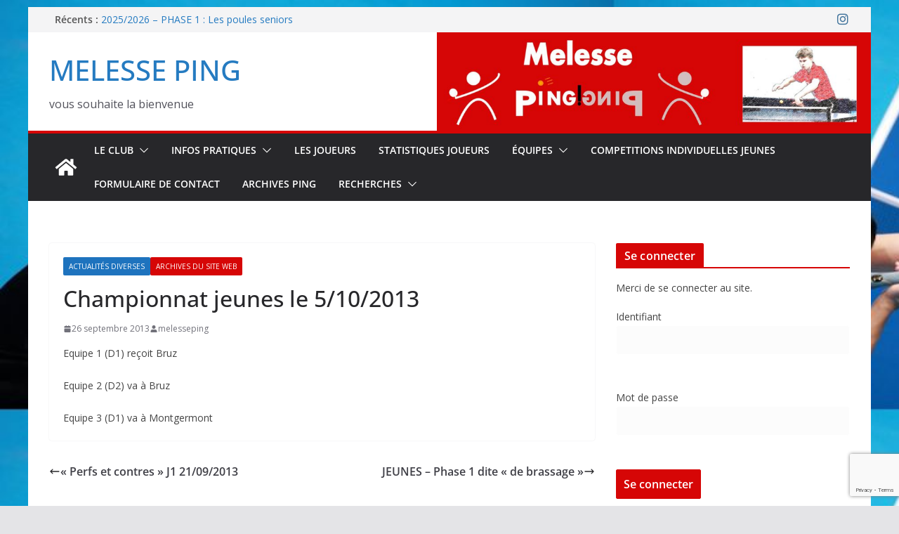

--- FILE ---
content_type: text/html; charset=utf-8
request_url: https://www.google.com/recaptcha/api2/anchor?ar=1&k=6LeI9oEUAAAAAKXcRIPRHGt2oI0xLvz4t2ttbHd6&co=aHR0cDovL3d3dy5tZWxlc3NlcGluZy5uZXQ6ODA.&hl=en&v=PoyoqOPhxBO7pBk68S4YbpHZ&size=invisible&anchor-ms=20000&execute-ms=30000&cb=1fv5xdi8c9dz
body_size: 48687
content:
<!DOCTYPE HTML><html dir="ltr" lang="en"><head><meta http-equiv="Content-Type" content="text/html; charset=UTF-8">
<meta http-equiv="X-UA-Compatible" content="IE=edge">
<title>reCAPTCHA</title>
<style type="text/css">
/* cyrillic-ext */
@font-face {
  font-family: 'Roboto';
  font-style: normal;
  font-weight: 400;
  font-stretch: 100%;
  src: url(//fonts.gstatic.com/s/roboto/v48/KFO7CnqEu92Fr1ME7kSn66aGLdTylUAMa3GUBHMdazTgWw.woff2) format('woff2');
  unicode-range: U+0460-052F, U+1C80-1C8A, U+20B4, U+2DE0-2DFF, U+A640-A69F, U+FE2E-FE2F;
}
/* cyrillic */
@font-face {
  font-family: 'Roboto';
  font-style: normal;
  font-weight: 400;
  font-stretch: 100%;
  src: url(//fonts.gstatic.com/s/roboto/v48/KFO7CnqEu92Fr1ME7kSn66aGLdTylUAMa3iUBHMdazTgWw.woff2) format('woff2');
  unicode-range: U+0301, U+0400-045F, U+0490-0491, U+04B0-04B1, U+2116;
}
/* greek-ext */
@font-face {
  font-family: 'Roboto';
  font-style: normal;
  font-weight: 400;
  font-stretch: 100%;
  src: url(//fonts.gstatic.com/s/roboto/v48/KFO7CnqEu92Fr1ME7kSn66aGLdTylUAMa3CUBHMdazTgWw.woff2) format('woff2');
  unicode-range: U+1F00-1FFF;
}
/* greek */
@font-face {
  font-family: 'Roboto';
  font-style: normal;
  font-weight: 400;
  font-stretch: 100%;
  src: url(//fonts.gstatic.com/s/roboto/v48/KFO7CnqEu92Fr1ME7kSn66aGLdTylUAMa3-UBHMdazTgWw.woff2) format('woff2');
  unicode-range: U+0370-0377, U+037A-037F, U+0384-038A, U+038C, U+038E-03A1, U+03A3-03FF;
}
/* math */
@font-face {
  font-family: 'Roboto';
  font-style: normal;
  font-weight: 400;
  font-stretch: 100%;
  src: url(//fonts.gstatic.com/s/roboto/v48/KFO7CnqEu92Fr1ME7kSn66aGLdTylUAMawCUBHMdazTgWw.woff2) format('woff2');
  unicode-range: U+0302-0303, U+0305, U+0307-0308, U+0310, U+0312, U+0315, U+031A, U+0326-0327, U+032C, U+032F-0330, U+0332-0333, U+0338, U+033A, U+0346, U+034D, U+0391-03A1, U+03A3-03A9, U+03B1-03C9, U+03D1, U+03D5-03D6, U+03F0-03F1, U+03F4-03F5, U+2016-2017, U+2034-2038, U+203C, U+2040, U+2043, U+2047, U+2050, U+2057, U+205F, U+2070-2071, U+2074-208E, U+2090-209C, U+20D0-20DC, U+20E1, U+20E5-20EF, U+2100-2112, U+2114-2115, U+2117-2121, U+2123-214F, U+2190, U+2192, U+2194-21AE, U+21B0-21E5, U+21F1-21F2, U+21F4-2211, U+2213-2214, U+2216-22FF, U+2308-230B, U+2310, U+2319, U+231C-2321, U+2336-237A, U+237C, U+2395, U+239B-23B7, U+23D0, U+23DC-23E1, U+2474-2475, U+25AF, U+25B3, U+25B7, U+25BD, U+25C1, U+25CA, U+25CC, U+25FB, U+266D-266F, U+27C0-27FF, U+2900-2AFF, U+2B0E-2B11, U+2B30-2B4C, U+2BFE, U+3030, U+FF5B, U+FF5D, U+1D400-1D7FF, U+1EE00-1EEFF;
}
/* symbols */
@font-face {
  font-family: 'Roboto';
  font-style: normal;
  font-weight: 400;
  font-stretch: 100%;
  src: url(//fonts.gstatic.com/s/roboto/v48/KFO7CnqEu92Fr1ME7kSn66aGLdTylUAMaxKUBHMdazTgWw.woff2) format('woff2');
  unicode-range: U+0001-000C, U+000E-001F, U+007F-009F, U+20DD-20E0, U+20E2-20E4, U+2150-218F, U+2190, U+2192, U+2194-2199, U+21AF, U+21E6-21F0, U+21F3, U+2218-2219, U+2299, U+22C4-22C6, U+2300-243F, U+2440-244A, U+2460-24FF, U+25A0-27BF, U+2800-28FF, U+2921-2922, U+2981, U+29BF, U+29EB, U+2B00-2BFF, U+4DC0-4DFF, U+FFF9-FFFB, U+10140-1018E, U+10190-1019C, U+101A0, U+101D0-101FD, U+102E0-102FB, U+10E60-10E7E, U+1D2C0-1D2D3, U+1D2E0-1D37F, U+1F000-1F0FF, U+1F100-1F1AD, U+1F1E6-1F1FF, U+1F30D-1F30F, U+1F315, U+1F31C, U+1F31E, U+1F320-1F32C, U+1F336, U+1F378, U+1F37D, U+1F382, U+1F393-1F39F, U+1F3A7-1F3A8, U+1F3AC-1F3AF, U+1F3C2, U+1F3C4-1F3C6, U+1F3CA-1F3CE, U+1F3D4-1F3E0, U+1F3ED, U+1F3F1-1F3F3, U+1F3F5-1F3F7, U+1F408, U+1F415, U+1F41F, U+1F426, U+1F43F, U+1F441-1F442, U+1F444, U+1F446-1F449, U+1F44C-1F44E, U+1F453, U+1F46A, U+1F47D, U+1F4A3, U+1F4B0, U+1F4B3, U+1F4B9, U+1F4BB, U+1F4BF, U+1F4C8-1F4CB, U+1F4D6, U+1F4DA, U+1F4DF, U+1F4E3-1F4E6, U+1F4EA-1F4ED, U+1F4F7, U+1F4F9-1F4FB, U+1F4FD-1F4FE, U+1F503, U+1F507-1F50B, U+1F50D, U+1F512-1F513, U+1F53E-1F54A, U+1F54F-1F5FA, U+1F610, U+1F650-1F67F, U+1F687, U+1F68D, U+1F691, U+1F694, U+1F698, U+1F6AD, U+1F6B2, U+1F6B9-1F6BA, U+1F6BC, U+1F6C6-1F6CF, U+1F6D3-1F6D7, U+1F6E0-1F6EA, U+1F6F0-1F6F3, U+1F6F7-1F6FC, U+1F700-1F7FF, U+1F800-1F80B, U+1F810-1F847, U+1F850-1F859, U+1F860-1F887, U+1F890-1F8AD, U+1F8B0-1F8BB, U+1F8C0-1F8C1, U+1F900-1F90B, U+1F93B, U+1F946, U+1F984, U+1F996, U+1F9E9, U+1FA00-1FA6F, U+1FA70-1FA7C, U+1FA80-1FA89, U+1FA8F-1FAC6, U+1FACE-1FADC, U+1FADF-1FAE9, U+1FAF0-1FAF8, U+1FB00-1FBFF;
}
/* vietnamese */
@font-face {
  font-family: 'Roboto';
  font-style: normal;
  font-weight: 400;
  font-stretch: 100%;
  src: url(//fonts.gstatic.com/s/roboto/v48/KFO7CnqEu92Fr1ME7kSn66aGLdTylUAMa3OUBHMdazTgWw.woff2) format('woff2');
  unicode-range: U+0102-0103, U+0110-0111, U+0128-0129, U+0168-0169, U+01A0-01A1, U+01AF-01B0, U+0300-0301, U+0303-0304, U+0308-0309, U+0323, U+0329, U+1EA0-1EF9, U+20AB;
}
/* latin-ext */
@font-face {
  font-family: 'Roboto';
  font-style: normal;
  font-weight: 400;
  font-stretch: 100%;
  src: url(//fonts.gstatic.com/s/roboto/v48/KFO7CnqEu92Fr1ME7kSn66aGLdTylUAMa3KUBHMdazTgWw.woff2) format('woff2');
  unicode-range: U+0100-02BA, U+02BD-02C5, U+02C7-02CC, U+02CE-02D7, U+02DD-02FF, U+0304, U+0308, U+0329, U+1D00-1DBF, U+1E00-1E9F, U+1EF2-1EFF, U+2020, U+20A0-20AB, U+20AD-20C0, U+2113, U+2C60-2C7F, U+A720-A7FF;
}
/* latin */
@font-face {
  font-family: 'Roboto';
  font-style: normal;
  font-weight: 400;
  font-stretch: 100%;
  src: url(//fonts.gstatic.com/s/roboto/v48/KFO7CnqEu92Fr1ME7kSn66aGLdTylUAMa3yUBHMdazQ.woff2) format('woff2');
  unicode-range: U+0000-00FF, U+0131, U+0152-0153, U+02BB-02BC, U+02C6, U+02DA, U+02DC, U+0304, U+0308, U+0329, U+2000-206F, U+20AC, U+2122, U+2191, U+2193, U+2212, U+2215, U+FEFF, U+FFFD;
}
/* cyrillic-ext */
@font-face {
  font-family: 'Roboto';
  font-style: normal;
  font-weight: 500;
  font-stretch: 100%;
  src: url(//fonts.gstatic.com/s/roboto/v48/KFO7CnqEu92Fr1ME7kSn66aGLdTylUAMa3GUBHMdazTgWw.woff2) format('woff2');
  unicode-range: U+0460-052F, U+1C80-1C8A, U+20B4, U+2DE0-2DFF, U+A640-A69F, U+FE2E-FE2F;
}
/* cyrillic */
@font-face {
  font-family: 'Roboto';
  font-style: normal;
  font-weight: 500;
  font-stretch: 100%;
  src: url(//fonts.gstatic.com/s/roboto/v48/KFO7CnqEu92Fr1ME7kSn66aGLdTylUAMa3iUBHMdazTgWw.woff2) format('woff2');
  unicode-range: U+0301, U+0400-045F, U+0490-0491, U+04B0-04B1, U+2116;
}
/* greek-ext */
@font-face {
  font-family: 'Roboto';
  font-style: normal;
  font-weight: 500;
  font-stretch: 100%;
  src: url(//fonts.gstatic.com/s/roboto/v48/KFO7CnqEu92Fr1ME7kSn66aGLdTylUAMa3CUBHMdazTgWw.woff2) format('woff2');
  unicode-range: U+1F00-1FFF;
}
/* greek */
@font-face {
  font-family: 'Roboto';
  font-style: normal;
  font-weight: 500;
  font-stretch: 100%;
  src: url(//fonts.gstatic.com/s/roboto/v48/KFO7CnqEu92Fr1ME7kSn66aGLdTylUAMa3-UBHMdazTgWw.woff2) format('woff2');
  unicode-range: U+0370-0377, U+037A-037F, U+0384-038A, U+038C, U+038E-03A1, U+03A3-03FF;
}
/* math */
@font-face {
  font-family: 'Roboto';
  font-style: normal;
  font-weight: 500;
  font-stretch: 100%;
  src: url(//fonts.gstatic.com/s/roboto/v48/KFO7CnqEu92Fr1ME7kSn66aGLdTylUAMawCUBHMdazTgWw.woff2) format('woff2');
  unicode-range: U+0302-0303, U+0305, U+0307-0308, U+0310, U+0312, U+0315, U+031A, U+0326-0327, U+032C, U+032F-0330, U+0332-0333, U+0338, U+033A, U+0346, U+034D, U+0391-03A1, U+03A3-03A9, U+03B1-03C9, U+03D1, U+03D5-03D6, U+03F0-03F1, U+03F4-03F5, U+2016-2017, U+2034-2038, U+203C, U+2040, U+2043, U+2047, U+2050, U+2057, U+205F, U+2070-2071, U+2074-208E, U+2090-209C, U+20D0-20DC, U+20E1, U+20E5-20EF, U+2100-2112, U+2114-2115, U+2117-2121, U+2123-214F, U+2190, U+2192, U+2194-21AE, U+21B0-21E5, U+21F1-21F2, U+21F4-2211, U+2213-2214, U+2216-22FF, U+2308-230B, U+2310, U+2319, U+231C-2321, U+2336-237A, U+237C, U+2395, U+239B-23B7, U+23D0, U+23DC-23E1, U+2474-2475, U+25AF, U+25B3, U+25B7, U+25BD, U+25C1, U+25CA, U+25CC, U+25FB, U+266D-266F, U+27C0-27FF, U+2900-2AFF, U+2B0E-2B11, U+2B30-2B4C, U+2BFE, U+3030, U+FF5B, U+FF5D, U+1D400-1D7FF, U+1EE00-1EEFF;
}
/* symbols */
@font-face {
  font-family: 'Roboto';
  font-style: normal;
  font-weight: 500;
  font-stretch: 100%;
  src: url(//fonts.gstatic.com/s/roboto/v48/KFO7CnqEu92Fr1ME7kSn66aGLdTylUAMaxKUBHMdazTgWw.woff2) format('woff2');
  unicode-range: U+0001-000C, U+000E-001F, U+007F-009F, U+20DD-20E0, U+20E2-20E4, U+2150-218F, U+2190, U+2192, U+2194-2199, U+21AF, U+21E6-21F0, U+21F3, U+2218-2219, U+2299, U+22C4-22C6, U+2300-243F, U+2440-244A, U+2460-24FF, U+25A0-27BF, U+2800-28FF, U+2921-2922, U+2981, U+29BF, U+29EB, U+2B00-2BFF, U+4DC0-4DFF, U+FFF9-FFFB, U+10140-1018E, U+10190-1019C, U+101A0, U+101D0-101FD, U+102E0-102FB, U+10E60-10E7E, U+1D2C0-1D2D3, U+1D2E0-1D37F, U+1F000-1F0FF, U+1F100-1F1AD, U+1F1E6-1F1FF, U+1F30D-1F30F, U+1F315, U+1F31C, U+1F31E, U+1F320-1F32C, U+1F336, U+1F378, U+1F37D, U+1F382, U+1F393-1F39F, U+1F3A7-1F3A8, U+1F3AC-1F3AF, U+1F3C2, U+1F3C4-1F3C6, U+1F3CA-1F3CE, U+1F3D4-1F3E0, U+1F3ED, U+1F3F1-1F3F3, U+1F3F5-1F3F7, U+1F408, U+1F415, U+1F41F, U+1F426, U+1F43F, U+1F441-1F442, U+1F444, U+1F446-1F449, U+1F44C-1F44E, U+1F453, U+1F46A, U+1F47D, U+1F4A3, U+1F4B0, U+1F4B3, U+1F4B9, U+1F4BB, U+1F4BF, U+1F4C8-1F4CB, U+1F4D6, U+1F4DA, U+1F4DF, U+1F4E3-1F4E6, U+1F4EA-1F4ED, U+1F4F7, U+1F4F9-1F4FB, U+1F4FD-1F4FE, U+1F503, U+1F507-1F50B, U+1F50D, U+1F512-1F513, U+1F53E-1F54A, U+1F54F-1F5FA, U+1F610, U+1F650-1F67F, U+1F687, U+1F68D, U+1F691, U+1F694, U+1F698, U+1F6AD, U+1F6B2, U+1F6B9-1F6BA, U+1F6BC, U+1F6C6-1F6CF, U+1F6D3-1F6D7, U+1F6E0-1F6EA, U+1F6F0-1F6F3, U+1F6F7-1F6FC, U+1F700-1F7FF, U+1F800-1F80B, U+1F810-1F847, U+1F850-1F859, U+1F860-1F887, U+1F890-1F8AD, U+1F8B0-1F8BB, U+1F8C0-1F8C1, U+1F900-1F90B, U+1F93B, U+1F946, U+1F984, U+1F996, U+1F9E9, U+1FA00-1FA6F, U+1FA70-1FA7C, U+1FA80-1FA89, U+1FA8F-1FAC6, U+1FACE-1FADC, U+1FADF-1FAE9, U+1FAF0-1FAF8, U+1FB00-1FBFF;
}
/* vietnamese */
@font-face {
  font-family: 'Roboto';
  font-style: normal;
  font-weight: 500;
  font-stretch: 100%;
  src: url(//fonts.gstatic.com/s/roboto/v48/KFO7CnqEu92Fr1ME7kSn66aGLdTylUAMa3OUBHMdazTgWw.woff2) format('woff2');
  unicode-range: U+0102-0103, U+0110-0111, U+0128-0129, U+0168-0169, U+01A0-01A1, U+01AF-01B0, U+0300-0301, U+0303-0304, U+0308-0309, U+0323, U+0329, U+1EA0-1EF9, U+20AB;
}
/* latin-ext */
@font-face {
  font-family: 'Roboto';
  font-style: normal;
  font-weight: 500;
  font-stretch: 100%;
  src: url(//fonts.gstatic.com/s/roboto/v48/KFO7CnqEu92Fr1ME7kSn66aGLdTylUAMa3KUBHMdazTgWw.woff2) format('woff2');
  unicode-range: U+0100-02BA, U+02BD-02C5, U+02C7-02CC, U+02CE-02D7, U+02DD-02FF, U+0304, U+0308, U+0329, U+1D00-1DBF, U+1E00-1E9F, U+1EF2-1EFF, U+2020, U+20A0-20AB, U+20AD-20C0, U+2113, U+2C60-2C7F, U+A720-A7FF;
}
/* latin */
@font-face {
  font-family: 'Roboto';
  font-style: normal;
  font-weight: 500;
  font-stretch: 100%;
  src: url(//fonts.gstatic.com/s/roboto/v48/KFO7CnqEu92Fr1ME7kSn66aGLdTylUAMa3yUBHMdazQ.woff2) format('woff2');
  unicode-range: U+0000-00FF, U+0131, U+0152-0153, U+02BB-02BC, U+02C6, U+02DA, U+02DC, U+0304, U+0308, U+0329, U+2000-206F, U+20AC, U+2122, U+2191, U+2193, U+2212, U+2215, U+FEFF, U+FFFD;
}
/* cyrillic-ext */
@font-face {
  font-family: 'Roboto';
  font-style: normal;
  font-weight: 900;
  font-stretch: 100%;
  src: url(//fonts.gstatic.com/s/roboto/v48/KFO7CnqEu92Fr1ME7kSn66aGLdTylUAMa3GUBHMdazTgWw.woff2) format('woff2');
  unicode-range: U+0460-052F, U+1C80-1C8A, U+20B4, U+2DE0-2DFF, U+A640-A69F, U+FE2E-FE2F;
}
/* cyrillic */
@font-face {
  font-family: 'Roboto';
  font-style: normal;
  font-weight: 900;
  font-stretch: 100%;
  src: url(//fonts.gstatic.com/s/roboto/v48/KFO7CnqEu92Fr1ME7kSn66aGLdTylUAMa3iUBHMdazTgWw.woff2) format('woff2');
  unicode-range: U+0301, U+0400-045F, U+0490-0491, U+04B0-04B1, U+2116;
}
/* greek-ext */
@font-face {
  font-family: 'Roboto';
  font-style: normal;
  font-weight: 900;
  font-stretch: 100%;
  src: url(//fonts.gstatic.com/s/roboto/v48/KFO7CnqEu92Fr1ME7kSn66aGLdTylUAMa3CUBHMdazTgWw.woff2) format('woff2');
  unicode-range: U+1F00-1FFF;
}
/* greek */
@font-face {
  font-family: 'Roboto';
  font-style: normal;
  font-weight: 900;
  font-stretch: 100%;
  src: url(//fonts.gstatic.com/s/roboto/v48/KFO7CnqEu92Fr1ME7kSn66aGLdTylUAMa3-UBHMdazTgWw.woff2) format('woff2');
  unicode-range: U+0370-0377, U+037A-037F, U+0384-038A, U+038C, U+038E-03A1, U+03A3-03FF;
}
/* math */
@font-face {
  font-family: 'Roboto';
  font-style: normal;
  font-weight: 900;
  font-stretch: 100%;
  src: url(//fonts.gstatic.com/s/roboto/v48/KFO7CnqEu92Fr1ME7kSn66aGLdTylUAMawCUBHMdazTgWw.woff2) format('woff2');
  unicode-range: U+0302-0303, U+0305, U+0307-0308, U+0310, U+0312, U+0315, U+031A, U+0326-0327, U+032C, U+032F-0330, U+0332-0333, U+0338, U+033A, U+0346, U+034D, U+0391-03A1, U+03A3-03A9, U+03B1-03C9, U+03D1, U+03D5-03D6, U+03F0-03F1, U+03F4-03F5, U+2016-2017, U+2034-2038, U+203C, U+2040, U+2043, U+2047, U+2050, U+2057, U+205F, U+2070-2071, U+2074-208E, U+2090-209C, U+20D0-20DC, U+20E1, U+20E5-20EF, U+2100-2112, U+2114-2115, U+2117-2121, U+2123-214F, U+2190, U+2192, U+2194-21AE, U+21B0-21E5, U+21F1-21F2, U+21F4-2211, U+2213-2214, U+2216-22FF, U+2308-230B, U+2310, U+2319, U+231C-2321, U+2336-237A, U+237C, U+2395, U+239B-23B7, U+23D0, U+23DC-23E1, U+2474-2475, U+25AF, U+25B3, U+25B7, U+25BD, U+25C1, U+25CA, U+25CC, U+25FB, U+266D-266F, U+27C0-27FF, U+2900-2AFF, U+2B0E-2B11, U+2B30-2B4C, U+2BFE, U+3030, U+FF5B, U+FF5D, U+1D400-1D7FF, U+1EE00-1EEFF;
}
/* symbols */
@font-face {
  font-family: 'Roboto';
  font-style: normal;
  font-weight: 900;
  font-stretch: 100%;
  src: url(//fonts.gstatic.com/s/roboto/v48/KFO7CnqEu92Fr1ME7kSn66aGLdTylUAMaxKUBHMdazTgWw.woff2) format('woff2');
  unicode-range: U+0001-000C, U+000E-001F, U+007F-009F, U+20DD-20E0, U+20E2-20E4, U+2150-218F, U+2190, U+2192, U+2194-2199, U+21AF, U+21E6-21F0, U+21F3, U+2218-2219, U+2299, U+22C4-22C6, U+2300-243F, U+2440-244A, U+2460-24FF, U+25A0-27BF, U+2800-28FF, U+2921-2922, U+2981, U+29BF, U+29EB, U+2B00-2BFF, U+4DC0-4DFF, U+FFF9-FFFB, U+10140-1018E, U+10190-1019C, U+101A0, U+101D0-101FD, U+102E0-102FB, U+10E60-10E7E, U+1D2C0-1D2D3, U+1D2E0-1D37F, U+1F000-1F0FF, U+1F100-1F1AD, U+1F1E6-1F1FF, U+1F30D-1F30F, U+1F315, U+1F31C, U+1F31E, U+1F320-1F32C, U+1F336, U+1F378, U+1F37D, U+1F382, U+1F393-1F39F, U+1F3A7-1F3A8, U+1F3AC-1F3AF, U+1F3C2, U+1F3C4-1F3C6, U+1F3CA-1F3CE, U+1F3D4-1F3E0, U+1F3ED, U+1F3F1-1F3F3, U+1F3F5-1F3F7, U+1F408, U+1F415, U+1F41F, U+1F426, U+1F43F, U+1F441-1F442, U+1F444, U+1F446-1F449, U+1F44C-1F44E, U+1F453, U+1F46A, U+1F47D, U+1F4A3, U+1F4B0, U+1F4B3, U+1F4B9, U+1F4BB, U+1F4BF, U+1F4C8-1F4CB, U+1F4D6, U+1F4DA, U+1F4DF, U+1F4E3-1F4E6, U+1F4EA-1F4ED, U+1F4F7, U+1F4F9-1F4FB, U+1F4FD-1F4FE, U+1F503, U+1F507-1F50B, U+1F50D, U+1F512-1F513, U+1F53E-1F54A, U+1F54F-1F5FA, U+1F610, U+1F650-1F67F, U+1F687, U+1F68D, U+1F691, U+1F694, U+1F698, U+1F6AD, U+1F6B2, U+1F6B9-1F6BA, U+1F6BC, U+1F6C6-1F6CF, U+1F6D3-1F6D7, U+1F6E0-1F6EA, U+1F6F0-1F6F3, U+1F6F7-1F6FC, U+1F700-1F7FF, U+1F800-1F80B, U+1F810-1F847, U+1F850-1F859, U+1F860-1F887, U+1F890-1F8AD, U+1F8B0-1F8BB, U+1F8C0-1F8C1, U+1F900-1F90B, U+1F93B, U+1F946, U+1F984, U+1F996, U+1F9E9, U+1FA00-1FA6F, U+1FA70-1FA7C, U+1FA80-1FA89, U+1FA8F-1FAC6, U+1FACE-1FADC, U+1FADF-1FAE9, U+1FAF0-1FAF8, U+1FB00-1FBFF;
}
/* vietnamese */
@font-face {
  font-family: 'Roboto';
  font-style: normal;
  font-weight: 900;
  font-stretch: 100%;
  src: url(//fonts.gstatic.com/s/roboto/v48/KFO7CnqEu92Fr1ME7kSn66aGLdTylUAMa3OUBHMdazTgWw.woff2) format('woff2');
  unicode-range: U+0102-0103, U+0110-0111, U+0128-0129, U+0168-0169, U+01A0-01A1, U+01AF-01B0, U+0300-0301, U+0303-0304, U+0308-0309, U+0323, U+0329, U+1EA0-1EF9, U+20AB;
}
/* latin-ext */
@font-face {
  font-family: 'Roboto';
  font-style: normal;
  font-weight: 900;
  font-stretch: 100%;
  src: url(//fonts.gstatic.com/s/roboto/v48/KFO7CnqEu92Fr1ME7kSn66aGLdTylUAMa3KUBHMdazTgWw.woff2) format('woff2');
  unicode-range: U+0100-02BA, U+02BD-02C5, U+02C7-02CC, U+02CE-02D7, U+02DD-02FF, U+0304, U+0308, U+0329, U+1D00-1DBF, U+1E00-1E9F, U+1EF2-1EFF, U+2020, U+20A0-20AB, U+20AD-20C0, U+2113, U+2C60-2C7F, U+A720-A7FF;
}
/* latin */
@font-face {
  font-family: 'Roboto';
  font-style: normal;
  font-weight: 900;
  font-stretch: 100%;
  src: url(//fonts.gstatic.com/s/roboto/v48/KFO7CnqEu92Fr1ME7kSn66aGLdTylUAMa3yUBHMdazQ.woff2) format('woff2');
  unicode-range: U+0000-00FF, U+0131, U+0152-0153, U+02BB-02BC, U+02C6, U+02DA, U+02DC, U+0304, U+0308, U+0329, U+2000-206F, U+20AC, U+2122, U+2191, U+2193, U+2212, U+2215, U+FEFF, U+FFFD;
}

</style>
<link rel="stylesheet" type="text/css" href="https://www.gstatic.com/recaptcha/releases/PoyoqOPhxBO7pBk68S4YbpHZ/styles__ltr.css">
<script nonce="q9iPdA_UrKpW7qY5UDW6yg" type="text/javascript">window['__recaptcha_api'] = 'https://www.google.com/recaptcha/api2/';</script>
<script type="text/javascript" src="https://www.gstatic.com/recaptcha/releases/PoyoqOPhxBO7pBk68S4YbpHZ/recaptcha__en.js" nonce="q9iPdA_UrKpW7qY5UDW6yg">
      
    </script></head>
<body><div id="rc-anchor-alert" class="rc-anchor-alert"></div>
<input type="hidden" id="recaptcha-token" value="[base64]">
<script type="text/javascript" nonce="q9iPdA_UrKpW7qY5UDW6yg">
      recaptcha.anchor.Main.init("[\x22ainput\x22,[\x22bgdata\x22,\x22\x22,\[base64]/[base64]/[base64]/bmV3IHJbeF0oY1swXSk6RT09Mj9uZXcgclt4XShjWzBdLGNbMV0pOkU9PTM/bmV3IHJbeF0oY1swXSxjWzFdLGNbMl0pOkU9PTQ/[base64]/[base64]/[base64]/[base64]/[base64]/[base64]/[base64]/[base64]\x22,\[base64]\\u003d\\u003d\x22,\x22wrfCj8OdWcO4ZT3CvMOMw5dFw7/DlMKfYsOcw6/[base64]/Lm7DvGE/bjFRLcO7wr7ClmZVZ3V9Vy/CgcKSUMOnbsOYLsKoHMOtwqlOCgvDlcOqPlrDocKbw7cMK8OLw6xmwq/[base64]/w5rCnsOYO8KIwqdswqElNQxOwq7Cg1Akw4PCjQhzw5/[base64]/Cq8K2w57CgsO9XsO3w7gYwqfCssK/InIlUzIuM8KXwqXCjWvDnlTCiysswo0vwrjClsOoOMKVGAHDi28Lb8OvwprCtUxSVGktwrjChQh3w71OUW3DhSbCnXEiGcKaw4HDu8Kdw7o5IWDDoMOBwrzCuMO/AsOrQMO/f8Kzw7fDkFTDqADDscOxNMK6LA3CiDl2IMO0wqUjEMOywpEsE8KCw6BOwpB1OMOuwqDDjMK5STcdw6rDlsKvCg3Dh1XCl8OkETXDuDJWLX5zw7nCnVXDniTDuRMnR1/DmiDChExsTCwjw5nDgMOEbnDDh15ZKRJye8Ouwr3Ds1pew7c3w7sSw6U7wrLCjMKjKiPDq8K1wos6wpHDhVMEw4JBBFw2chHCj0LCh3cFw40oXsOYLCkkw47CmcOvwqHDmjwPIMORw5lcTEICwo7ClsK2woXDoMOGw6rCpcOxw6/Di8KBSGJkw6zCmRFQCjDDiMOSKsOyw5/DuMOSw5wWw6zCpMKYw6TCqsK7O07DmARww5fChlbCj3rDssOuw6EkYMKnb8K3enzCoQ88w6HCs8K6wrtVw53Dv8KowpvDmBYYAMOPwr/ChcKywox9esOOU1/Co8OMCArDtMKmf8KIaQhaVkIHw6gCckxhYcOgTcKaw77CgMKlw7oHUMKMUMOvPxRpBsK0woPDqVHDmXXCoXfDtiRiOcKuTsOPw6hvw6URw6JAFh/CtcKYawfCnsKiX8Khw4NLw6RrCMORw7fCiMO8wqfDuCHClsKEw6bCrsK1TH/[base64]/HsK5w57Ds8OdwoHCn8OrOgPCuMKRbTfCpcONw61HwpbDssK7wphiZsO2wodSwplzwoXDnlEcw7dkbsOswoJbPMOkwqPCp8OEw5Jqwr3DisOvA8OHw5VGwrDDpyInIMOVw6Idw4/CjlPCp0nDpRMSwp1sQ13CvE/DgQc4wq3DhsOiSApQw6FsEGvCocOpw7zCoRfDjinDghjClMOTwo1kw5Iww5HCjFjCqcKoeMK1w6I8TVt1w4w5wpR7V3l1bcKuw5V0wprDiBcgwqbCnWjCs0LCgkRBwrPCiMKRw5vCjj0QwqRsw5ZvPMO+wo/[base64]/Dn8K3w7HDpQB6w7FDR8O5BsOPFcOSwr/CnMKpe8KYwo50E1ZWO8O5E8Osw7MZwpJPYMKnwpwdczdywot3fsKEw6cvw6PDh2pNQiHDl8OBwq/CmcO8JTzCpsO0wpc5wp0vw6QaG8ODcS1+YMOFd8KADsOUITbCkHAZw6PDp15ew4ZOw6sPw4TCtlo/KMOBwoPDgnQ1w5HCjG7CuMKQNirDtcONOXp/VR0hOMKPwpHDh1bCi8OIwo7DmFHDh8OASgzCnShgwqJ9w5JQwpjCnMK8wogXFsKpSBnCgBPCug/DnDDDi0Jxw6fDssKLMBIDwrAicsOWwp0iesO5WFUkZcOYFsOze8Oewp/Dk2LCi1s4N8KpCw7CtcOdwoPDvUo7wpFdG8KlNsOFw5HCnAVqw7PCv1V2w5HDtcKlwoDDssKjwpHCn2TClzAGw5fCuzfCkcK2PW4Rw5/DgsK/[base64]/Cl0TDq8KNIkkGw6VZQ8KMw7gqwpx0w5bDkm3DjU1bw6scwroQw7jDhsOiwrTDocKsw4ELHMKSw6bCtxrDpMO2CnjCgU3DqMO7D1rDjsKCWnLDn8Oowo8WVy8EwrPDgFYZa8Oqb8Okwo/CmRfCt8OjA8OfwrDDnwxxIgrClyDDocKEwrYDwpDCicOpwqfDjDvDg8OcwoDCtxEhw73Chw/DkcKjXhNXITrDisOeWnrDscKQwp8OwpTDjVxWwol0w47Dg1LDocOWw6fDscKWHsOhWMO2dcOMUsKdw79fFcOowoDDnUddfcO+EMK4YMODF8OMXQXCqsKhwrQkWx7CnAXDj8ODw6fChCQrwo15wpvDoj7CpWBEwpTCu8KXw5LDuHhhwqVFJ8OjEcOGwpleS8KyGW06w7/[base64]/CvyMBL8OMMcKNw6DDhMKswp3DkMKlTcKCw6zCizJRwrFPwopJXzfDq3TDojdafj0ww51xKcOZAMO3w79+DcKPbMOkZAcLw6vCrsKDw4LDgUPDvU3Di35Ew7cKwptIw77Cvht4woHCvj03CcK3wpZGwrfCk8Kxw6wywqwiA8KKcELDnj5bDMOZCS0Cw5/Cg8OHesKPbFYswqoFXMKwd8KTw7ZXwqPCjcOmfHYYwrIZw7rCgAbDhMKnfsK4RhHDlcOXwrxzw54aw7/DtmfDrURyw4ASKyHCjwgOGsOfwq/Dv1MXwq3CkMObY3Miw63CkcO9w4XDp8OhYxJOwrECwobCt2ECTgrDvSzCtMOVworDqBhQKMKuBsOMwp7DvHXCt3/ChsKvIXYOw7NsSDTDrsOnb8OLw7fDg03ClMKmw4Fmb1Fiw6TCrcOfwrQbw7nConzDigPChFlzw4LCt8KBw6nDpsK3w4LChSgow4E/O8KYB07CtybDnWwvwoApOlk6FcO2wrluBX0ySlLCjBnCrsKIPcKebFPDqBwtw4gAw4jCnEtrw7IPfj/Cp8KFwqN6w5nCmsOhb3AdwpHDsMKmwqlfDsOaw7tZw4LDjMOkwrAqw7hlw57DgMOzaATCnR7CsMK9aWVBw4JrbE3Cr8KRIcO/wpRew5kbwrrDisKSw5RLworCmMODw6rClHR4VCjCosKawq7DoVlTw4F7wpfDj1pmwpvCt0zCoMKbw5Zzw5/DmsK2wqYAXMOXGsK/wqTDo8K9wo1JeX8Sw7R4w77CjgrCkjwsbSRQFCjCssKJCMK4wqZ4FMO/VcKZfThhU8OBBAYuwrdkw7w+bcKoVcOhw7vCnHvCv1MPOsKhw7fDpEcFUsKKJ8OaUVUew5/DlcKGFGzDn8Kpw6g5Gh3CmcKxw6dlD8KlKCnDsV1dwqBZwrHDocO8VcOSwpbChMKmw6LCtG5pwpPClsOpISbDgcOSw5hgMcKaGCxBIcKSXMO8w6PDtGQnO8OId8Ovw5jCmh/CiMO/[base64]/C8KGAMOUw4JzEsKeBcOnwpLDlUDCocOJwopfwoDCqRQ1M1LCv8O/wodCGEc8woEgwq4tUMKSwofCrHw2wqEBOC/CqcO9w651woDDrMOGacO8XSwdcz5mbMKJw5zDksKNHAZyw6tCw5jDpsOQwoo2w7zDnQsbw6LCnRDCqE3CkcKCwqkZwr7ClcOjwr4Hw4HCjMOIw7fDncKoVsO0MDrDrWEDwrrCtsK/[base64]/CusOaw43DjSbDqUvCkcOdJcK0w4Yla09Xwos3Uxgaw7HCmcK5w7LDqMKrwrjDqMKvwrpQSMODw6DChcOTw7wdFy3Dklo2VVV/w7Bvw7NDwqjDrmbDp0dGMgLDpcKac1/[base64]/[base64]/[base64]/CnsKfXnfDnQ0+SMKpYMO0w74/[base64]/Cs01dHsO2woTDhUlKw5B/BMOwwpjCtcOnw4xPNcOlCQBUw7jDvsOGTMKxasKfH8Kqw4cXwr7DknQIw653EjQpw47DucOVwo7CnHR7XMOGw4rDkcKxesODM8KKVyYXw5tIw77CrMOpw5fCksOYPMOywrtvwqQXWcOZw4rCixNjXMOHWsOGwq1iF1zCmVDDq3HDsE7DiMKZw41jw4/Dg8Oww7NzMBHCowLDkUppw5glcX/[base64]/CkV1jwpHDkV/CncObwq48GnXCsyFmwotawr8fFMOkQsOEwpcFw7ZRwqBUwqFAXVPDtiTCrybDrEdew6LDsMKRYcKBw4rDgMKzwrrCrcKTwprDt8Orw7bDqcOCTmlIRBV1wo7CmEl+dsKtFsOYAMKlw4M5wrjDqwNXwo8Ew55LwpxuOmANw69RcykPCsOGLsO6Okk+w6/DtsO+wqrDqA1PKMOPQSPDtMOUDMOGcnjCiMOjwqkXEcOoS8KWw5wmM8OzacKvw40Sw5QBwprCi8OmwpLCuxXDsMKPw71aI8KfEsKoS8K9R2/[base64]/Cm15aw6rDpcOGIyAwwp7DrsKUw790wpULwpPDm0dqw6whFTRUw6fDsMKGwpPCt0jDmw5aVcK7IMK/wozDg8OFw4QGQ1V8WAE3D8OlasKNF8O4UVzChsKmQcKibMK8wrDDmFjCtgYyJWk5w5TCt8OrChHDnMKEdR3DqcKXHBbDuS3Dnm3DvD3CvcKjw5grw6TCjgV4cW/DhcOFfcKgw65Jel7CrsK9GSE7wqsqOAY2P2sJw5XCkMOMwot/[base64]/DnVjDtU7Dm8Kkw7FZw77DjsObw6FYwpxxwokJwpYzw5XDhsKkcjTDhG3Cv3/CvMKRYsODRMOGEsKdWcKFM8K+FC5FbjfClMKtPcOWwo41EB9zXsO/wqIfAcOjZsKHIMK/wozCl8OswqsEOMO6VQLCliDDmm/CsCTCgH9Nw58ySisLbMKCw7nDoT3CiD0Qw7TCqUnDsMOQXsKxwpZdwq/Dj8KkwrIfwoTClcKvw5NHw51jwojDjsOYw4rCnDnDgDHChcO2Q2TCmcKHLMOMwoPCvnHDocOZwpFVU8KCwrIcCcOWKMKtwpggBcK2w4HDrcOzYhrCvlPDlXg2w7YFc209GyTDqifCjsOXBDlXw6ISwoxFwqvDpsK0w581B8KGw5R4wrQAwpfCsBDDuC/CocK3w6bCrXTCgMObwonCrizCgMOOSsK4KyLCkR/[base64]/[base64]/w5Ufw5wkSyjCnMKAw5pOwpxCABDCs8OGUSzDkxxAwpzCicK+SwPDiAgtwrXDkMKJw4PDkMKMwr5cwqRVRVFQeMKlw5DDjirDjF0Rd3DDosKxSMKBwpLDgcKSwrfCvcKtw4/DiiwGwqBwOcKbcsOdw6HCqmgwwrEDY8O3McOYworDlcO2wqt2EcKywqUUC8Kbdjp6w4/CosOMworCkCAhT3NEFcKrwp7DhAlaw5s3X8OywrlEH8K1wrPDkXVKw4M/wp98wp4MwrrChmPCssKdLgTCr0HDmsOTPB3Cp8K8SjjCpcOgV2QKw43CnCDDpsOMeMKDXh3CmMKTw6/[base64]/aMO+wqXDr8O/[base64]/CscK0wo1Lw4vCmsKKL8OkCmdlw6LCqsOhw6NYwqDChHPDtUMVMcKKwrAmEEwXGsKBdMO/[base64]/Ci2BHX8KdA8OqwobDksKiw7BlwoNnJcOiWRXCjh3DllbCpMKNGsOiwqJRa8ODU8O7wqXCv8O4AMOXRcKmw5PCqkQ0PcKCbSjChX3DjH7Dhh0Awo4XLW3CpsOcwonDgMKzCsKgLcKSQsKrT8KVG1dZw6UfdxEjwp/CpMOAcCDDqcKfVcObwoU3w6Y2X8KLwp7DmsKVHcOUIAzDmsK4KS9vE27ChFoRwrc2wobDr8OYQsKkbMKdwr99wpAwDndgHQLDocOMwpfDhsKnRkxnMMOVBAQxw4V4MX1lXcOrQMORBi7CiDvChg1ZwrDCpkfDoC7Clm5Zw6lTUzM4S8KVD8KxKR1IOyV/QsOkwpLDtQbDjMKNw6TDjWrCj8Kawpw0RVrCucK/WsKJbjVow71Zw5TCgsKuw5fDscK7w7lCD8Okw707X8OeE2R5UFLCoVnCmhrDksKWwrzCmsK/wo/CqSRAKsKvRAfDtMO3wrp2OWPDplvDvn7DlMK/wqDDkcOZwqBOD0/CvRHCpBhkD8O5wozDqDTCrl/CsGY2OcOvwrFxCCUKFMKXwpYXw7rCjMOhw5xWwpLDiTwewo7CqgrCm8KBwqZOfW3CiAHDuinClDrDq8Klwp58wp7CoE1/KMKYTQDDgjt0HyLCkSHDoMO0w4vCk8OjwrrDiirCsFwYX8OJwoDCp8ORZ8K9w4N8w5fDvsKUwqhVwrcTw6VSDMOdwqtXMMOzwr8Vwp9GXsKrw5JFw6nDunF7wqjDl8KoU3XCmxxGHxvCusKxecKOw7TClcOGw5IIDX/Dq8KKwp/ClsKlYMOrBHLCjl5ow4lXw5TCrsKxworCpcKIR8Kaw6t9wrk7wqrCjcOdaW40SHt3wqNcwqIZwoTCicKAw5nDjzvDrEDDr8KPBEXCjcOTYMOtR8ODW8KwPnjDmMOmwr1iw4fCvU00PAvChMOVw4ktacOAd0vDlkHDoiRiw4IndgxcwoQzYMOMA1rCsw/Ci8Ohw7lvw4Qrw7rCo0fDpsKtwrVpwplSwrJtwqw1Qz/CqsKgwp8tCsKRQcOuwql9RUdYbh1HI8KRw6QAw6nDsng0w6TDq2gYdsK8DMKhXsKpe8K/w45hFcOaw6Y0woPDhwJnwrUsMcKowpNyDxVAw6YdA2rDlERzwrJbesO3w5rCqsKkHUscwrtNCRDChRXDssKBw58swr9Sw7fDo1TCnsOgw4bDv8OhOwhcw63CjkPDosOsZSLCnsOlPMOlw5jCszbCu8KGAcOTGTzDq2hlwoXDiMKjdcKKwqrCmMO/[base64]/DgcO7wqhwwrcrO3NqH8OhWypNwqnCu8OjYDYxWlBwG8KyYMOzQzzCoiZoQ8K/NsO/MlA6w6HDucKAb8OBw5lgdU7DhmBzeRjDrcOUw6PDkDDCnRjCoErCocOzDh1deMK3Zi1HwqgfwqLCn8OgZ8KTLMKtKyBNwqDDuVoGIcK6w5HCmcKbBsKyw4/DhcO1aXUcCMOVHcKYwovDoHHDhcKNazLCq8K/[base64]/MHTCilRCw7ARwp/Dr0DDqUlgw5MYwrwrw5c2w53DqjsvYcKOd8Oaw4/CnsOCw4BNwqbDucOrwqLCr0cQw6Y0w6nDvX3Com3DvAXCm0DCt8Kxw4TDh8OUGF5Xwq94wqnDqULDkcKgwrbDiDNiD2fCssOoansgFMKiYFkYwprDqmLCosOcPyjDvcOAOMKKwo/CmMK5wpTDisK6wr3Dl29owpt8A8O3w61Gwqw/wq/DoVrClcKDLRPCtMOHKC3DkcOhKndlKMOYYcKBwqTCjsOSw7/DsG4TE1DDg8Oywp94w4zDgEfCuMK+w57DhMOzwrITw5XDocKVTxrDlAh8ND7Dqgxdw793A37CoxjCmMK2Xh/DtMKxwosYJBFZHMKLIMKWw5fDp8KnwqPCpG46SEzChsOwDsKpwrN0NFHCuMKcwpLDnREuVAvDkcKZWcKawonDjSxBwr5Zwr3CpsOhWMOZw63CvgfCsBEDw4zDhiodwqnDusOswqPCr8KzGcOQw4fDlBfCtVbCjTJYw5vCi2TCkcKbH3ggfcO/w4bDgxRiIUHDqsOgEsKRw7vDmC/[base64]/DjcKcWSkHwp/[base64]/[base64]/wp8/woJPwpjDocKCK04tw5fDtsOzXcKDw7xqPQjCgcOrC2s/w6FgEcKTw6PCmAvCrknDhsOAQGjCs8OPw6HDgsKnNG/[base64]/w7/[base64]/[base64]/DnMODw4LDnMKSNsKZI8Oyw4PChiXCjMKLw5ZrZUhdwq3DgMOVacOyOcKNQMKiwrgkFE8bWSAYTEXDnjLDhlDCh8K8wrHCiHHDm8OXRsOXcsOzMWsgwosSWn8kwpUMwp/CpsOUwrpfb3LDt8OhwpXCuGLDi8O3w7kSXMK6w5hoA8KSTwfCizNCwrNLQGjDqADCtFnClcKoaMOYEnTDusK8wpDDkBJww77Cv8OgwoHCkMO/UcKMJ3dZBsKGw59lBxbCnlvCl0fCqcOnCX4dwqpMZz1hAMKEwoPCl8O4Z2TCly0xaDoZJkfDu1EgHhPDmnTDij5XHF/[base64]/w6Y+worCsMOKwqUeNsOZw6fCjSvCuRvDsEbCg8KxwolNw6zDpMOkf8OHdsKWwrAuwqM8Mg7Dl8O4wqXCjsOaPkzDnMKMw6rDgDYTw7U7w7U5w55IFyhIw4LDtcKuVThCw45We2lvJMKSN8OEwqgKbWrDo8OmY2HCvGYhIsO8OU/CocOjHMOsST9nc3HDssKhR3FOw7LCnlTClcO4fVTDiMKtNVo2w6Vcwpckw5ALw7xoRMKxDkHDl8K7KcODN21ewpHDlCvCicOew4lFw7gae8OZw4ZFw5J1wqbDlcOGwq4cEFBvw5nDnsK/WcKZJlHCrD1ow6HCpsKAw5BAUQBdw7PDnsOcSw1kwo/DrMKCXcOWw77CjXdyWB/Cn8OAQsK2w4HDmDrCk8K/[base64]/CgVVoA8KXMsOQw4V7w5h5wqMLw63DpF9ewq5uMwpWKsOqRsOfwoDDqCMPWMOBG3JXKmxQEB0Iw43CpcKrw69Pw6pFQg86b8KQw4BFw5wDwoTCuSdZw5/CqH8+wpbCmi0qWw8uKgt1ZmZTw5UoccKTbMKsBz7CvEDCk8Kkw5oOahnDnV95wp/CucKWw5zDm8KUw5nDn8O/w54sw5fCrRTCs8KmTMOFwqtLw7Bww6VcKsOCVkXDhRNcw7rCg8OeW3XCoxBtwr4vJMKkw7LDvkbDssOfZhrCvcKaVn7DgsO0IwvCgDXDgmAoSMK1w6MkwrLDogXChcKOwo/DmsKuasOFwpJIwo/[base64]/DhibCjMKXwpHCpgDDnRXCtcKUJMOSwq5IRsKqX8Kxc0/DqcKUwrzDtmJZw7zDq8KlXyLDlcKTwqTCuxPDt8KEZGkyw6IDBMOkwosmw7fDhzbDoh07YcOHwqouPMOpR2vCqBdBwrTDusO2AcK0w7DCkmrDmcOZIhjCpzTDmcOZGcKdZMOLwq/Cu8KpAMOrwqjCjMKow6HCgF/DhcK2EEUOVhXDulQnw7k8wo8zw4rDo2RQLsKGRMO1EMO1wqYqT8OIwofClcKrPzrDp8K3wq42KsKdPGJbwpN6L8OPTQw7bQQzwr4qGAluS8KUT8OBWsOhw5LDssO2w6U5w5M5bMOPwqJlUU9CwpfDkCguG8OtSVkNwrzCpMK5w6J+w4/DnsKiesKlw7nDpRLCkMK9JMOXw67DvEPCti/CuMOqwrA7wqTCk3PCj8OwAcO3WEjDrMOHR8KUDsO6wpssw5xiw68ofmPCh27Dni/[base64]/CuEtTwrVdw5vCnDfCvsKaw5nDsADCoGzCkTsIIsO3UMK3wookb1LDsMK0NMOYwpPCiDIew6TDosKMUhZQwpsnVMKIw59yw5PDuSzDiHbDgkLDhAU/woBCLxHCmVfDg8Kuw6FFdjzDoMKbaQMZwrzDm8KGw63CrhhTdMKPwqtVw6MkM8ORMcObbMKfwqc+CMOtAcKqdsOawo7CvMKQRQwpeiVRDQRlw6R5wrDDmsKMdsOaUjvCm8K8SX0TZsO3BcOUw5/CiMKaRTl+w73CmlLDnynCiMKkwp/[base64]/[base64]/wpE5wofCjcKhwrbDiMO5AndRw4PCgMK0w6ZoB8K+MCnCgcOhw54Swog5bSLDksO+fRhxAjzDmyDCtgE2w78twooHNMOOw5wgf8OPw48DScOHw5Y6DFcWGydQwqrCoiY/dkDCilEsIsKWViMCAVwXXSJnMsOpw6PDusKfw6NBwqIcT8K/ZsOewotOwpfDvcOICF4wIi/[base64]/HsK+SG5rw5rCnW14e3fCmsOhwpxDPMOwahIiJkdSw61fwo/CvsODwrfDqxk5w63CkMORw5jCmg80FXBCw6jDqWN9w7EDTsKVQ8O0TBd5wqXCmsODUEVIZxvCgsOvRhbCk8O5eTVKeAIuw6taKkLCtsKwYcKMwoJcwqbDnsKHSmzCoiVaeCNMAMKow6bDnXbCisOBw44TTEVywq9QBsOVQMO6wo59ZngYYcKvwok/EFdjPgHDkTbDlcOxPcOkw7YHw5JmZsK1w6ETNMOtwqQ6Hz/[base64]/Dj8O0JcKlYsKdwq1iwpHDmcK6wooZwqTDisKLGCbDsRoqwpPDvyPCs0XCpsKBwpEJworCmkTClBtGCcOyw53CmMOKAC7ClsOfwrY6w4/DlTbCucKLYsKswq3DssKiwpcBJMOTNcOFw7jDvjzCmcO9wrzDv2vDniwKTsOlScKwYMK8w5YZwqzDkyk/NMOmw4LCqHELDMO2wqbDjsOyHcKlw6nDtsOFw6F3bjF0wpgVSsKVw5jDuwMew6jDl0fCnTrDosOww6FBb8OywrVINw9jw6HDrXokSzYae8ORAsOtUi/DlUfCsE94HjlVwqvCuEYPcMKHA8K6NyLDpWoAAsKxw7B/SMOPwrchUcKpwrPDkHInUwxxOnleK8Kgw6HCvcOlfMK3wopQw4nClGfDhBJTwozCpVzCrMOFwoAVwpDCiUXCql1xw7o1w6rDs3QUwpQ9w5jCmFTCqwlGLmR4cCd2wobClsOWLMKjYz4KVsO6woHCk8Otw4jCsMObwoQOIyTDiR4Hw5kTXcOqwrfDumHCmsKSw6YIw7/Cr8Krcx/Co8O1w6zDpmE9HWvCkMOEwpF4GWgYa8OUw7/Cl8O8ETsVwp/Cs8Otwr3Dq8KDwrwdPsKlaMO2w5Uxw5jDhmIsaSBpRsOuTEfCocKIf390w6XCt8KHw5NLExHCtiDDm8O1P8OudgTCkjVbw4koVV3Dt8OaeMKxMUZhSMKiDkd/wocew6DCksO5YxLCl3Rkw4PDisOpwrtBwpnDvMOHw6PDl3/DpXMWwoDDvMKlwoY1Fldiw751wpkyw7PCp0ZQdkfDiDvDmS5rCwMud8OrfnsTwqd0aBlRaA3DqV8LwrnDgcOGw4AEXSDDk0s4woEGw5nCrQ1ZWcKSRWh/[base64]/w53Cun11b3/CnQjDksKVwpANwqEuDxBQU8KTw4JLw5Eow61cciM5bMOuw6tHw4rCh8O1DcKOVWdVTMOxIjdrXSDDr8OsZMKWG8OBBsK0w67CisKLw5oiw79+w6XClHMcU1BYw4XDmsK5wroTw6YLf1IQw73DjUTDvMOIamzCusOVw5fDpwvCn2bChMOtd8ONH8O/[base64]/[base64]/DlCnCgcOEw5vDl8O2WcKOw6PDomQ0NMO5w69fGHgjwq/DqRnDmRApCnDCijTCmmZRNsOZIxU/[base64]/[base64]/EHV/[base64]/CqcOmw5zDhUBMNcOnw5HCiMOyacOswo9bwoDDkMO1b8KNYMO/w4bDicOvGhYAwqoECMK7I8Ocw5zDtsKfFh1ZSsK6b8ORw4EiwrPDusOaBsKtbMK+JFTDlMKTwpBnbsOBFyRmD8Ogw4dYwrciKcOnM8O2w51ewpMLw7XDkcK0eTvDlcOkwpEzMjbDvMOiFcOmR3rChWvCtsOYQXQzAsKVNMKXAjYhf8OUCsO/[base64]/Ck8Oow5fDmybCuT7Cp1JaNkUwwo/CmzcdwoXDgcOXwoXDuER6woYbPSfCphFgw6DDjsOCLhPCkcOOJiPDnRvCvsOcwqHCuMKiwo7DmcOaWkDCqsKsMA0KOMK8wojDlyYebVADLcKlB8K+SlnCq3vCnsO/JyXCgMKLA8KlYsKMwp1KPsOXXsOYGzV8D8KywoJKVmLDnsOyTMKZS8OCVk/Du8KOw5TCi8KaLiTDiTVLwpUhw6XDrsOfw65WwqVLwpfCnsOkwrl0w5Ihw4wcw6/[base64]/w5LDmcOmwoMDwpDCuVTDk8O8SMKhGU8PbmLCmMOkw4PCt8KmwoDCtzTDu28Twps2UsKwwozDiB/[base64]/CrMKbw7McNcKABQrCqMKowoXDjXR9I8KwaCnDil7CkMOzOkcww51MMcODwpDCoFMsCGxFwovCkk/[base64]/CscKIRsKDw6rCjFR0wpV4L8OCw4rCjxx/wpM5wr7DnBXCvwoyw6zCsHXDpyQEPsK+GiDDun15KMOaCmUXW8KLCsKCFVTCqRnClMOGbUMFw7wewppEAcKkw4fCu8KadXTCjsOtw4Ypw50Owp5BdRXCtcO5wo4FwpfDnyXDtznCjMOhO8K5dC1+fQlOw4zDlww0w5/DnMOTwoPDtRgVKG/Cm8OUHsKSwoJac1wrdcKlHMOpCANbcmnCoMOKVUQjwodswot5HcKBw4HCqcODU8O8wpkEcsOdw7/Cu3TCrk15GWIOIcOfw7sMw69waU5Ow4zDpVTCmMOrLcOFQgTCkMKkw7ELw4cLcMO/[base64]/[base64]/DgA7DssOPw7BLw5fCmTrCqMOxwrLDpjlfZMKCwrpmw7MUw6tlY1rDonJ1aBvDrsOYwqbChDZtwo45w7kUwobCr8O/RcK3PUzDrcOzwqLDncOLeMOdbS/ClgpaPsOwHXNFw43DpWPDpsOawrM6CRkNw4Qgw4TCr8Ozwo7DocK+w64SCMOkw61iwqHDpsOaScKlwokrSU/CpzDDo8Omwq7Diz8Ww7ZHTMOQwrfDrMKFW8Oew6Jyw5fDvlssRicTHGUXBVnCvcOlw6xeTHHDtMOFKFzCkWVMwonDqMKLwo7Dh8KceRpgBjZpFn9JN3TDjsOwfRIbwrvChhPDt8OlD2Vhw5ULwqVwwpjCrsKXw5pYe0JtBsOEOCQ3w5clRMKHIhLCl8Oow5xRwr/Ds8OwNsKLwrTCp1fDsmBSwqzDl8Odw5jCsVnDkMO8w4LCksOeCcKJAcK1aMKKwojDnMOUE8KZwqbClMOWwpMnShDDm3jDpWE1w551P8OqwqF5CcOew6gxXsKaFsOgwpIFw6V8XD/ClMKzGzfDuBnCnETCisK2CcOrwr4SwqfCmjliBzwgw6RUwq0TSsKrcUnDrkZHenXCrcKGwop5fcO6V8K5w5ojTcOmw79GOWEBwrLCicKZJnPDh8OZwq3DrMKdfQwMw41PEhtyLSPDhi82BVpawrfDmUcfcnx4SMOawoXDn8KbwqXDqVxfCizCoMK/IcKENcO0w5DCvBU9w5c4LXzDrVtnwo3CuGQ6w4vDijrDt8O/D8Kaw6YZwoFzw50Ww5FkwoFrwqHCqiA3UcOUVsKwFxXCuWjCjRsSVSAxwpY8w48nw7N3w6Zww4vCjcKdFcKXwr7CrzRww7gtw5HCvH4rwolqw43CscORMzfCnwJpGsOcwqkjw5RPw5PDsUrCosKiw4UiRVllwqdww5xewr9xPlQsw4bDoMKZH8KXw7nCm3BMwrk/Dm1Iw7nCk8KGw7BTw7zDm0Esw43Dll1CZMOjd8O5w7PCun5EwpHDiTQwIlnDoB0tw4U9w4LCsA5FwpgXOkvCv8OzwpnCtlLDpMOHwqoqZsKRScOqTD0rw5HDpwfDusO1QGNDeA1obwzChFsuBwIJw4cVb0YMLsKCwp0VwqzCr8KPw6zDmsOqXgBqwqnDhMKAFEQ/worDllwZR8KjBns5dDXDr8Omw5TCiMODEcKqBmsZwrVQegvChMOsemTCmsO6G8Kmcm7CnsOzdxgBNsORcXPDp8OoV8KJwrrCqCVSwrPCqFx4PsOZJsK+R0UNw6/[base64]/DjFLDksOcw6jDksOfZcKlw7TCqHlvwo8fQcOuw6LDr8OxQSIewpfCh1zCo8K3Rk/DvMO5w7TDusOqwqnCnj3DhcKJwpnCmHQIQxUhczBJKsKhPVUwMB9zBBTCvxXDrkhrw6/DpygnZcONw58RwqfCthrDgRbDnsKjwrdVGkcpDsO0ehzCpsOxGQ3CjMKfw5oTw6wMCsKrw7Fme8KscDBSGMKXwrbDtT86w5TCihHDhGnCri7DhMKnwpUnw6fCtRzCvSFMw41/woTDoMOzw7QXYAvDhcOYajt3Vl5NwrQwAnXCpMOSBsKRGlJrwo19wrQ2McKUR8O3w7PDlsKOw4/CuicNYMKcGWTCtG5VNy0vwpNob2IXF8K8HGcDaWJSYkV/[base64]/CuQAfQsKfwrrDksOIdXzCgUBBwoM7w6kXwpDDizEGXl3DusOPwqohwq7DuMKiw5VSEHJDwrDDkcOVwrnDicOFwrgLTsKlw4fDkcKWEMOLF8O9VkZzecKZw77CjlYew6TDs1Yow4VPw4zDqGZIRsKvP8K5W8OhdcOMw6UlDMOhCjTDt8OxCsK6w5pDYB7DpcK8wrjCvz/[base64]/CqgICCcKBQFxpw4rDtFDDjMKKw6Bswr4dKcOvU0TCl8K9w5hrdVHCnsKTYFPCl8OPA8OTw43Ci1MRw5LCpmRhwrY0FMOsNFXCqk7DvgzCrMKNKMOiwrgmVsKYbsOnBMOGBcKpbGPClBZxV8K/YsKISC13wpTDj8OUwq8WJ8KgTCPDisOpw5rDsHkRVcKrwrNEwqp/w6fCrUVDFsOswpszB8OawpstbW10wqLDs8OVHcK7wo3Ds8KqesKXHjjCisOBwoxEw4fDtMK4wrHCqsKZe8OlUR0Bw4RKfMOKasKKXS0Mw4QeNRLDnXI4DQQrw4HCg8KZwoBfwrPCiMKhdBjDtyTCosKySsO4w4DCqjHCrMOPLMKQAMO0QC9xw6QPGcKLDsO/bMKBw5rDrXLDu8KTw4ZpBsOmER/Dnl5ow4YxTMOPbj9jdsO9wpJxag/CqTnDnVHCky/CsjdGwqwLwp/DiELCrXkSwoEswobCsTPDpsKkTEfCsXvCq8O1woLCr8KONW3DocK3w4Mcw4HDvMKvw5vCtRhkG24Zw4VjwrwKSQfDlxANw4XDssOoThpaG8KFwpbChkMYwoIsdcOxwpxJSEjCsi3DmMO/[base64]/[base64]/f2Ykwr3Ct19gRDbDni3CosOPTkJtw4vCgSXDhC8aw7ZDwq/CvcOjwr0iVcK6P8K5eMO0w7xpwoTCvAccCsKfAsKEw7vChsK3wpPDiMKAbMKIw6LCocODwonCgsK1w6MDwqcmTTkcC8Kqw5HDq8O4EkJ0TF8+w6QZHjfCk8ODJcOWw77CsMOnwqPDnsOgG8ODO1fCpsK/CMOkGBDDrsKUw5lgwpfDgsKKwrTDpwjDlnrDu8KbGhPDt1zCknR8wo/CssK2wrgPwqzCjMKvB8K/woXCu8KpwrRSWsKxw4DDiiDDhBvDuhnDvkDDpsO3ecOEwrTDjsOpwrLCnsO6w43DtlrDucOKOMO0QRjClcOwdcKCw4wMGkFRK8OlXMKmUTEGbxzDhcKWwpXDvsOrwoYuwp4BATDDvlfDhUzDksORwr/Dm081w6Rwcxkyw7zDsBPCriV8J1bDqj10wo3DgSPCnMKkwq7DoBfClcOiwqNOw5c3w7Jrw7bDkMOvw7zDoiBlNCFtUD88woDDpsOZwoDCk8Kqw5/Dl13Cuzlrbw9RDcKUO1PDmDNMwrLCmsOaDsOrwoIHFMKUwqjCtsOLwoEFw5fDqcODw4nDqcO4YMKpfRDCr8Kvw5DCphPCvmvDrMKpwozCpyIIwrpvw4VbwojClsOFYTIZWyfDtsO/[base64]/w7bDk0rDqEzCvMKOwpzCtcOMw50aQsOkwo7Dj2LCnl/[base64]/YFg2Lgl3wqzCtnQeTG8kw47CtMOEw5V3w7vDtz4AGCIPwqjCpi1cwr/Cq8OGw7AXwrJzEHzDtcOAccOjw40aCsKUwpduZSfDgcOtX8O4GsOIfSzDgHXCpiTCsn3DvsKFWcK0acORU1fDpzvCuwHDqcOgw4jCpcK/w7JDT8Odw44aFD/DtAzCkFTCjUnCthQFbx/DocOqw4HDv8K5woTCmSdWFnPCpnFWfcKHwqnCjsKDwozCuAfDuxojaEkuAyN+GHnDn0nCmcOTw4g\\u003d\x22],null,[\x22conf\x22,null,\x226LeI9oEUAAAAAKXcRIPRHGt2oI0xLvz4t2ttbHd6\x22,0,null,null,null,1,[16,21,125,63,73,95,87,41,43,42,83,102,105,109,121],[1017145,594],0,null,null,null,null,0,null,0,null,700,1,null,0,\[base64]/76lBhnEnQkZnOKMAhnM8xEZ\x22,0,0,null,null,1,null,0,0,null,null,null,0],\x22http://www.melesseping.net:80\x22,null,[3,1,1],null,null,null,1,3600,[\x22https://www.google.com/intl/en/policies/privacy/\x22,\x22https://www.google.com/intl/en/policies/terms/\x22],\x22CqnxSPxbTUbh4HN04sqjQlSYHEvvHj/gyYiW8qoJ8bU\\u003d\x22,1,0,null,1,1769095091729,0,0,[110,134,94,169],null,[225,250],\x22RC-A77oAYfcSp_XDg\x22,null,null,null,null,null,\x220dAFcWeA6O0a1uZ_s2zk6FLTwkhqxam8sZEDwNFfPFvvTOz5h7t71hZEJRhWrhZ1Iclkw6mdbh19mt0yMt_8fSMe1i9OkP-lYoxw\x22,1769177892008]");
    </script></body></html>

--- FILE ---
content_type: application/javascript
request_url: http://www.melesseping.net/0_wp-4.5-fr_FR/wp-content/plugins/wp-api-fftt/assets/api-fftt.js?ver=1.0
body_size: 91
content:
jQuery(document).ready(function() {
    jQuery(".sortableTable").tablesorter();
});


